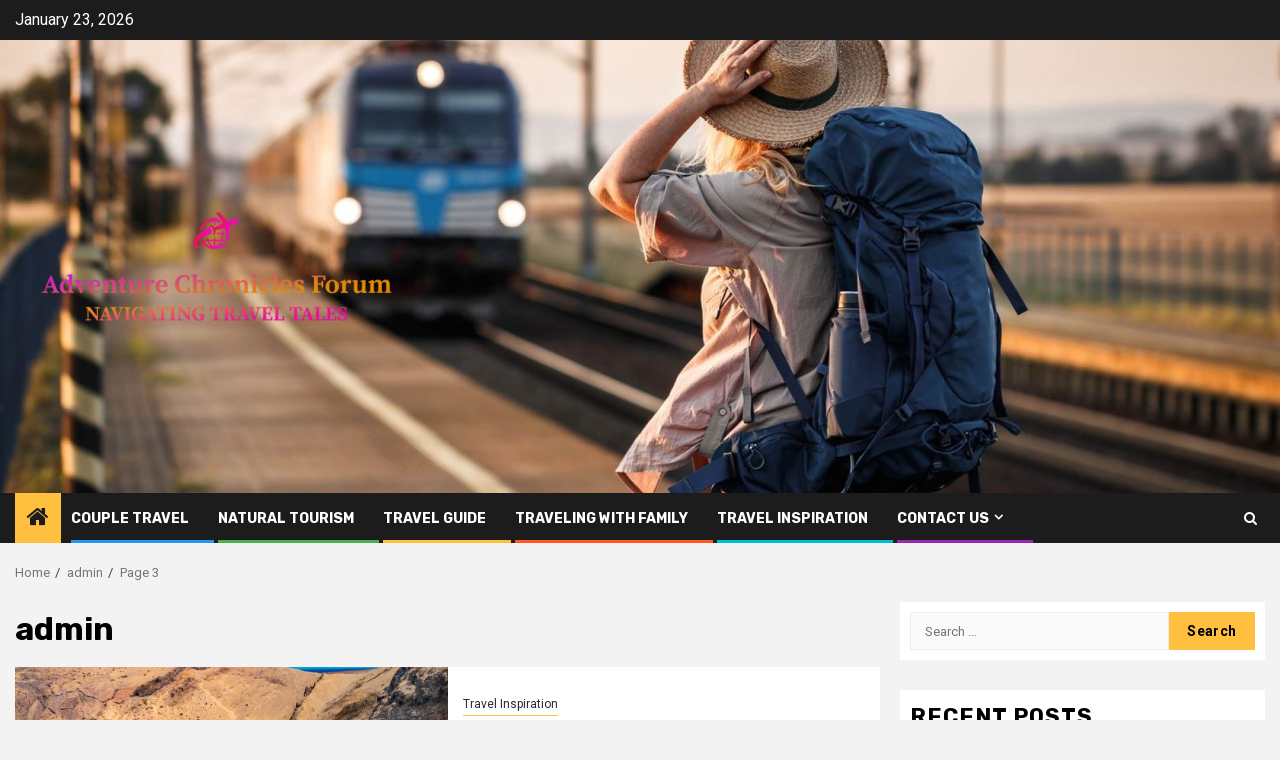

--- FILE ---
content_type: text/html; charset=UTF-8
request_url: https://acf.my.id/author/admin/page/3
body_size: 13186
content:
    <!doctype html>
<html lang="en-US">
    <head>
        <meta charset="UTF-8">
        <meta name="viewport" content="width=device-width, initial-scale=1">
        <link rel="profile" href="https://gmpg.org/xfn/11">

        <title>admin &#8211; Page 3 &#8211; Adventure Chronicles Forum</title>
<meta name='robots' content='max-image-preview:large' />
<link rel='dns-prefetch' href='//fonts.googleapis.com' />
<link rel="alternate" type="application/rss+xml" title="Adventure Chronicles Forum &raquo; Feed" href="https://acf.my.id/feed" />
<link rel="alternate" type="application/rss+xml" title="Adventure Chronicles Forum &raquo; Comments Feed" href="https://acf.my.id/comments/feed" />
<link rel="alternate" type="application/rss+xml" title="Adventure Chronicles Forum &raquo; Posts by admin Feed" href="https://acf.my.id/author/admin/feed" />
<style id='wp-img-auto-sizes-contain-inline-css' type='text/css'>
img:is([sizes=auto i],[sizes^="auto," i]){contain-intrinsic-size:3000px 1500px}
/*# sourceURL=wp-img-auto-sizes-contain-inline-css */
</style>

<style id='wp-emoji-styles-inline-css' type='text/css'>

	img.wp-smiley, img.emoji {
		display: inline !important;
		border: none !important;
		box-shadow: none !important;
		height: 1em !important;
		width: 1em !important;
		margin: 0 0.07em !important;
		vertical-align: -0.1em !important;
		background: none !important;
		padding: 0 !important;
	}
/*# sourceURL=wp-emoji-styles-inline-css */
</style>
<link rel='stylesheet' id='wp-block-library-css' href='https://acf.my.id/wp-includes/css/dist/block-library/style.min.css?ver=6.9' type='text/css' media='all' />
<style id='global-styles-inline-css' type='text/css'>
:root{--wp--preset--aspect-ratio--square: 1;--wp--preset--aspect-ratio--4-3: 4/3;--wp--preset--aspect-ratio--3-4: 3/4;--wp--preset--aspect-ratio--3-2: 3/2;--wp--preset--aspect-ratio--2-3: 2/3;--wp--preset--aspect-ratio--16-9: 16/9;--wp--preset--aspect-ratio--9-16: 9/16;--wp--preset--color--black: #000000;--wp--preset--color--cyan-bluish-gray: #abb8c3;--wp--preset--color--white: #ffffff;--wp--preset--color--pale-pink: #f78da7;--wp--preset--color--vivid-red: #cf2e2e;--wp--preset--color--luminous-vivid-orange: #ff6900;--wp--preset--color--luminous-vivid-amber: #fcb900;--wp--preset--color--light-green-cyan: #7bdcb5;--wp--preset--color--vivid-green-cyan: #00d084;--wp--preset--color--pale-cyan-blue: #8ed1fc;--wp--preset--color--vivid-cyan-blue: #0693e3;--wp--preset--color--vivid-purple: #9b51e0;--wp--preset--gradient--vivid-cyan-blue-to-vivid-purple: linear-gradient(135deg,rgb(6,147,227) 0%,rgb(155,81,224) 100%);--wp--preset--gradient--light-green-cyan-to-vivid-green-cyan: linear-gradient(135deg,rgb(122,220,180) 0%,rgb(0,208,130) 100%);--wp--preset--gradient--luminous-vivid-amber-to-luminous-vivid-orange: linear-gradient(135deg,rgb(252,185,0) 0%,rgb(255,105,0) 100%);--wp--preset--gradient--luminous-vivid-orange-to-vivid-red: linear-gradient(135deg,rgb(255,105,0) 0%,rgb(207,46,46) 100%);--wp--preset--gradient--very-light-gray-to-cyan-bluish-gray: linear-gradient(135deg,rgb(238,238,238) 0%,rgb(169,184,195) 100%);--wp--preset--gradient--cool-to-warm-spectrum: linear-gradient(135deg,rgb(74,234,220) 0%,rgb(151,120,209) 20%,rgb(207,42,186) 40%,rgb(238,44,130) 60%,rgb(251,105,98) 80%,rgb(254,248,76) 100%);--wp--preset--gradient--blush-light-purple: linear-gradient(135deg,rgb(255,206,236) 0%,rgb(152,150,240) 100%);--wp--preset--gradient--blush-bordeaux: linear-gradient(135deg,rgb(254,205,165) 0%,rgb(254,45,45) 50%,rgb(107,0,62) 100%);--wp--preset--gradient--luminous-dusk: linear-gradient(135deg,rgb(255,203,112) 0%,rgb(199,81,192) 50%,rgb(65,88,208) 100%);--wp--preset--gradient--pale-ocean: linear-gradient(135deg,rgb(255,245,203) 0%,rgb(182,227,212) 50%,rgb(51,167,181) 100%);--wp--preset--gradient--electric-grass: linear-gradient(135deg,rgb(202,248,128) 0%,rgb(113,206,126) 100%);--wp--preset--gradient--midnight: linear-gradient(135deg,rgb(2,3,129) 0%,rgb(40,116,252) 100%);--wp--preset--font-size--small: 13px;--wp--preset--font-size--medium: 20px;--wp--preset--font-size--large: 36px;--wp--preset--font-size--x-large: 42px;--wp--preset--spacing--20: 0.44rem;--wp--preset--spacing--30: 0.67rem;--wp--preset--spacing--40: 1rem;--wp--preset--spacing--50: 1.5rem;--wp--preset--spacing--60: 2.25rem;--wp--preset--spacing--70: 3.38rem;--wp--preset--spacing--80: 5.06rem;--wp--preset--shadow--natural: 6px 6px 9px rgba(0, 0, 0, 0.2);--wp--preset--shadow--deep: 12px 12px 50px rgba(0, 0, 0, 0.4);--wp--preset--shadow--sharp: 6px 6px 0px rgba(0, 0, 0, 0.2);--wp--preset--shadow--outlined: 6px 6px 0px -3px rgb(255, 255, 255), 6px 6px rgb(0, 0, 0);--wp--preset--shadow--crisp: 6px 6px 0px rgb(0, 0, 0);}:root { --wp--style--global--content-size: 850px;--wp--style--global--wide-size: 1270px; }:where(body) { margin: 0; }.wp-site-blocks > .alignleft { float: left; margin-right: 2em; }.wp-site-blocks > .alignright { float: right; margin-left: 2em; }.wp-site-blocks > .aligncenter { justify-content: center; margin-left: auto; margin-right: auto; }:where(.wp-site-blocks) > * { margin-block-start: 24px; margin-block-end: 0; }:where(.wp-site-blocks) > :first-child { margin-block-start: 0; }:where(.wp-site-blocks) > :last-child { margin-block-end: 0; }:root { --wp--style--block-gap: 24px; }:root :where(.is-layout-flow) > :first-child{margin-block-start: 0;}:root :where(.is-layout-flow) > :last-child{margin-block-end: 0;}:root :where(.is-layout-flow) > *{margin-block-start: 24px;margin-block-end: 0;}:root :where(.is-layout-constrained) > :first-child{margin-block-start: 0;}:root :where(.is-layout-constrained) > :last-child{margin-block-end: 0;}:root :where(.is-layout-constrained) > *{margin-block-start: 24px;margin-block-end: 0;}:root :where(.is-layout-flex){gap: 24px;}:root :where(.is-layout-grid){gap: 24px;}.is-layout-flow > .alignleft{float: left;margin-inline-start: 0;margin-inline-end: 2em;}.is-layout-flow > .alignright{float: right;margin-inline-start: 2em;margin-inline-end: 0;}.is-layout-flow > .aligncenter{margin-left: auto !important;margin-right: auto !important;}.is-layout-constrained > .alignleft{float: left;margin-inline-start: 0;margin-inline-end: 2em;}.is-layout-constrained > .alignright{float: right;margin-inline-start: 2em;margin-inline-end: 0;}.is-layout-constrained > .aligncenter{margin-left: auto !important;margin-right: auto !important;}.is-layout-constrained > :where(:not(.alignleft):not(.alignright):not(.alignfull)){max-width: var(--wp--style--global--content-size);margin-left: auto !important;margin-right: auto !important;}.is-layout-constrained > .alignwide{max-width: var(--wp--style--global--wide-size);}body .is-layout-flex{display: flex;}.is-layout-flex{flex-wrap: wrap;align-items: center;}.is-layout-flex > :is(*, div){margin: 0;}body .is-layout-grid{display: grid;}.is-layout-grid > :is(*, div){margin: 0;}body{padding-top: 0px;padding-right: 0px;padding-bottom: 0px;padding-left: 0px;}a:where(:not(.wp-element-button)){text-decoration: none;}:root :where(.wp-element-button, .wp-block-button__link){background-color: #32373c;border-radius: 0;border-width: 0;color: #fff;font-family: inherit;font-size: inherit;font-style: inherit;font-weight: inherit;letter-spacing: inherit;line-height: inherit;padding-top: calc(0.667em + 2px);padding-right: calc(1.333em + 2px);padding-bottom: calc(0.667em + 2px);padding-left: calc(1.333em + 2px);text-decoration: none;text-transform: inherit;}.has-black-color{color: var(--wp--preset--color--black) !important;}.has-cyan-bluish-gray-color{color: var(--wp--preset--color--cyan-bluish-gray) !important;}.has-white-color{color: var(--wp--preset--color--white) !important;}.has-pale-pink-color{color: var(--wp--preset--color--pale-pink) !important;}.has-vivid-red-color{color: var(--wp--preset--color--vivid-red) !important;}.has-luminous-vivid-orange-color{color: var(--wp--preset--color--luminous-vivid-orange) !important;}.has-luminous-vivid-amber-color{color: var(--wp--preset--color--luminous-vivid-amber) !important;}.has-light-green-cyan-color{color: var(--wp--preset--color--light-green-cyan) !important;}.has-vivid-green-cyan-color{color: var(--wp--preset--color--vivid-green-cyan) !important;}.has-pale-cyan-blue-color{color: var(--wp--preset--color--pale-cyan-blue) !important;}.has-vivid-cyan-blue-color{color: var(--wp--preset--color--vivid-cyan-blue) !important;}.has-vivid-purple-color{color: var(--wp--preset--color--vivid-purple) !important;}.has-black-background-color{background-color: var(--wp--preset--color--black) !important;}.has-cyan-bluish-gray-background-color{background-color: var(--wp--preset--color--cyan-bluish-gray) !important;}.has-white-background-color{background-color: var(--wp--preset--color--white) !important;}.has-pale-pink-background-color{background-color: var(--wp--preset--color--pale-pink) !important;}.has-vivid-red-background-color{background-color: var(--wp--preset--color--vivid-red) !important;}.has-luminous-vivid-orange-background-color{background-color: var(--wp--preset--color--luminous-vivid-orange) !important;}.has-luminous-vivid-amber-background-color{background-color: var(--wp--preset--color--luminous-vivid-amber) !important;}.has-light-green-cyan-background-color{background-color: var(--wp--preset--color--light-green-cyan) !important;}.has-vivid-green-cyan-background-color{background-color: var(--wp--preset--color--vivid-green-cyan) !important;}.has-pale-cyan-blue-background-color{background-color: var(--wp--preset--color--pale-cyan-blue) !important;}.has-vivid-cyan-blue-background-color{background-color: var(--wp--preset--color--vivid-cyan-blue) !important;}.has-vivid-purple-background-color{background-color: var(--wp--preset--color--vivid-purple) !important;}.has-black-border-color{border-color: var(--wp--preset--color--black) !important;}.has-cyan-bluish-gray-border-color{border-color: var(--wp--preset--color--cyan-bluish-gray) !important;}.has-white-border-color{border-color: var(--wp--preset--color--white) !important;}.has-pale-pink-border-color{border-color: var(--wp--preset--color--pale-pink) !important;}.has-vivid-red-border-color{border-color: var(--wp--preset--color--vivid-red) !important;}.has-luminous-vivid-orange-border-color{border-color: var(--wp--preset--color--luminous-vivid-orange) !important;}.has-luminous-vivid-amber-border-color{border-color: var(--wp--preset--color--luminous-vivid-amber) !important;}.has-light-green-cyan-border-color{border-color: var(--wp--preset--color--light-green-cyan) !important;}.has-vivid-green-cyan-border-color{border-color: var(--wp--preset--color--vivid-green-cyan) !important;}.has-pale-cyan-blue-border-color{border-color: var(--wp--preset--color--pale-cyan-blue) !important;}.has-vivid-cyan-blue-border-color{border-color: var(--wp--preset--color--vivid-cyan-blue) !important;}.has-vivid-purple-border-color{border-color: var(--wp--preset--color--vivid-purple) !important;}.has-vivid-cyan-blue-to-vivid-purple-gradient-background{background: var(--wp--preset--gradient--vivid-cyan-blue-to-vivid-purple) !important;}.has-light-green-cyan-to-vivid-green-cyan-gradient-background{background: var(--wp--preset--gradient--light-green-cyan-to-vivid-green-cyan) !important;}.has-luminous-vivid-amber-to-luminous-vivid-orange-gradient-background{background: var(--wp--preset--gradient--luminous-vivid-amber-to-luminous-vivid-orange) !important;}.has-luminous-vivid-orange-to-vivid-red-gradient-background{background: var(--wp--preset--gradient--luminous-vivid-orange-to-vivid-red) !important;}.has-very-light-gray-to-cyan-bluish-gray-gradient-background{background: var(--wp--preset--gradient--very-light-gray-to-cyan-bluish-gray) !important;}.has-cool-to-warm-spectrum-gradient-background{background: var(--wp--preset--gradient--cool-to-warm-spectrum) !important;}.has-blush-light-purple-gradient-background{background: var(--wp--preset--gradient--blush-light-purple) !important;}.has-blush-bordeaux-gradient-background{background: var(--wp--preset--gradient--blush-bordeaux) !important;}.has-luminous-dusk-gradient-background{background: var(--wp--preset--gradient--luminous-dusk) !important;}.has-pale-ocean-gradient-background{background: var(--wp--preset--gradient--pale-ocean) !important;}.has-electric-grass-gradient-background{background: var(--wp--preset--gradient--electric-grass) !important;}.has-midnight-gradient-background{background: var(--wp--preset--gradient--midnight) !important;}.has-small-font-size{font-size: var(--wp--preset--font-size--small) !important;}.has-medium-font-size{font-size: var(--wp--preset--font-size--medium) !important;}.has-large-font-size{font-size: var(--wp--preset--font-size--large) !important;}.has-x-large-font-size{font-size: var(--wp--preset--font-size--x-large) !important;}
/*# sourceURL=global-styles-inline-css */
</style>

<link rel='stylesheet' id='contact-form-7-css' href='https://acf.my.id/wp-content/plugins/contact-form-7/includes/css/styles.css?ver=6.1.3' type='text/css' media='all' />
<link rel='stylesheet' id='wfpc-admin-css-css' href='https://acf.my.id/wp-content/plugins/wp-forms-puzzle-captcha/assets/css/wfpc-puzzle-captcha.css?ver=6.9' type='text/css' media='all' />
<link rel='stylesheet' id='ez-toc-css' href='https://acf.my.id/wp-content/plugins/easy-table-of-contents/assets/css/screen.min.css?ver=2.0.76' type='text/css' media='all' />
<style id='ez-toc-inline-css' type='text/css'>
div#ez-toc-container .ez-toc-title {font-size: 120%;}div#ez-toc-container .ez-toc-title {font-weight: 500;}div#ez-toc-container ul li , div#ez-toc-container ul li a {font-size: 95%;}div#ez-toc-container ul li , div#ez-toc-container ul li a {font-weight: 500;}div#ez-toc-container nav ul ul li {font-size: 90%;}
.ez-toc-container-direction {direction: ltr;}.ez-toc-counter ul{counter-reset: item ;}.ez-toc-counter nav ul li a::before {content: counters(item, '.', decimal) '. ';display: inline-block;counter-increment: item;flex-grow: 0;flex-shrink: 0;margin-right: .2em; float: left; }.ez-toc-widget-direction {direction: ltr;}.ez-toc-widget-container ul{counter-reset: item ;}.ez-toc-widget-container nav ul li a::before {content: counters(item, '.', decimal) '. ';display: inline-block;counter-increment: item;flex-grow: 0;flex-shrink: 0;margin-right: .2em; float: left; }
/*# sourceURL=ez-toc-inline-css */
</style>
<link rel='stylesheet' id='aft-icons-css' href='https://acf.my.id/wp-content/themes/newsphere/assets/icons/style.css?ver=6.9' type='text/css' media='all' />
<link rel='stylesheet' id='bootstrap-css' href='https://acf.my.id/wp-content/themes/newsphere/assets/bootstrap/css/bootstrap.min.css?ver=6.9' type='text/css' media='all' />
<link rel='stylesheet' id='swiper-slider-css' href='https://acf.my.id/wp-content/themes/newsphere/assets/swiper/css/swiper-bundle-new.min.css?ver=6.9' type='text/css' media='all' />
<link rel='stylesheet' id='sidr-css' href='https://acf.my.id/wp-content/themes/newsphere/assets/sidr/css/sidr.bare.css?ver=6.9' type='text/css' media='all' />
<link rel='stylesheet' id='magnific-popup-css' href='https://acf.my.id/wp-content/themes/newsphere/assets/magnific-popup/magnific-popup.css?ver=6.9' type='text/css' media='all' />
<link crossorigin="anonymous" rel='stylesheet' id='newsphere-google-fonts-css' href='https://fonts.googleapis.com/css?family=Roboto:400,500,700|Rubik:400,500,700&#038;subset=latin,latin-ext' type='text/css' media='all' />
<link rel='stylesheet' id='newsphere-style-css' href='https://acf.my.id/wp-content/themes/newsphere/style.css?ver=4.4.8' type='text/css' media='all' />
<script type="text/javascript" src="https://acf.my.id/wp-includes/js/jquery/jquery.min.js?ver=3.7.1" id="jquery-core-js"></script>
<script type="text/javascript" src="https://acf.my.id/wp-includes/js/jquery/jquery-migrate.min.js?ver=3.4.1" id="jquery-migrate-js"></script>
<link rel="https://api.w.org/" href="https://acf.my.id/wp-json/" /><link rel="alternate" title="JSON" type="application/json" href="https://acf.my.id/wp-json/wp/v2/users/1" /><link rel="EditURI" type="application/rsd+xml" title="RSD" href="https://acf.my.id/xmlrpc.php?rsd" />
<meta name="generator" content="WordPress 6.9" />
<!-- FIFU:meta:begin:image -->
<meta property="og:image" content="https://static.independent.co.uk/2025/02/19/14/28/iStock-1674209116.jpg?width=1200&height=800&crop=1200:800" />
<!-- FIFU:meta:end:image --><!-- FIFU:meta:begin:twitter -->
<meta name="twitter:image" content="https://static.independent.co.uk/2025/02/19/14/28/iStock-1674209116.jpg?width=1200&height=800&crop=1200:800" />
<!-- FIFU:meta:end:twitter --><!-- MagenetMonetization V: 1.0.29.3--><!-- MagenetMonetization 1 --><!-- MagenetMonetization 1.1 -->        <style type="text/css">
                        body .header-style1 .top-header.data-bg:before,
            body .header-style1 .main-header.data-bg:before {
                background: rgba(0, 0, 0, 0);
            }

                        .site-title,
            .site-description {
                position: absolute;
                clip: rect(1px, 1px, 1px, 1px);
                display: none;
            }

            
            
            .elementor-default .elementor-section.elementor-section-full_width > .elementor-container,
            .elementor-default .elementor-section.elementor-section-boxed > .elementor-container,
            .elementor-page .elementor-section.elementor-section-full_width > .elementor-container,
            .elementor-page .elementor-section.elementor-section-boxed > .elementor-container{
                max-width: 1300px;
            }

            .container-wrapper .elementor {
                max-width: 100%;
            }

            .align-content-left .elementor-section-stretched,
            .align-content-right .elementor-section-stretched {
                max-width: 100%;
                left: 0 !important;
            }
        

        </style>
        <!-- There is no amphtml version available for this URL. --><link rel="icon" href="https://acf.my.id/wp-content/uploads/2024/02/Screenshot_24-removebg-preview.png" sizes="32x32" />
<link rel="icon" href="https://acf.my.id/wp-content/uploads/2024/02/Screenshot_24-removebg-preview.png" sizes="192x192" />
<link rel="apple-touch-icon" href="https://acf.my.id/wp-content/uploads/2024/02/Screenshot_24-removebg-preview.png" />
<meta name="msapplication-TileImage" content="https://acf.my.id/wp-content/uploads/2024/02/Screenshot_24-removebg-preview.png" />
    </head>

<body data-rsssl=1 class="archive paged author author-admin author-1 wp-custom-logo wp-embed-responsive paged-3 author-paged-3 wp-theme-newsphere hfeed aft-default-mode aft-sticky-sidebar aft-hide-comment-count-in-list aft-hide-minutes-read-in-list aft-hide-date-author-in-list default-content-layout align-content-left">
    
    <div id="af-preloader">
        <div class="af-preloader-wrap">
            <div class="af-sp af-sp-wave">
            </div>
        </div>
    </div>

<div id="page" class="site">
    <a class="skip-link screen-reader-text" href="#content">Skip to content</a>


    <header id="masthead" class="header-style1 header-layout-1">

          <div class="top-header">
        <div class="container-wrapper">
            <div class="top-bar-flex">
                <div class="top-bar-left col-2">

                    
                    <div class="date-bar-left">
                                                    <span class="topbar-date">
                                        January 23, 2026                                    </span>

                                            </div>
                </div>

                <div class="top-bar-right col-2">
  						<span class="aft-small-social-menu">
  							  						</span>
                </div>
            </div>
        </div>

    </div>
<div class="main-header data-bg" data-background="https://acf.my.id/wp-content/uploads/2024/02/cropped-TAL-Backpacker-BUDGET0323-eeaf531276694f93966baa8fbcd2730d.jpg">
    <div class="container-wrapper">
        <div class="af-container-row af-flex-container">
            <div class="col-3 float-l pad">
                <div class="logo-brand">
                    <div class="site-branding">
                        <a href="https://acf.my.id/" class="custom-logo-link" rel="home"><img width="1000" height="1000" src="https://acf.my.id/wp-content/uploads/2024/02/default.png" class="custom-logo" alt="Adventure Chronicles Forum" decoding="async" fetchpriority="high" srcset="https://acf.my.id/wp-content/uploads/2024/02/default.png 1000w, https://acf.my.id/wp-content/uploads/2024/02/default-300x300.png 300w, https://acf.my.id/wp-content/uploads/2024/02/default-150x150.png 150w, https://acf.my.id/wp-content/uploads/2024/02/default-768x768.png 768w" sizes="(max-width: 1000px) 100vw, 1000px" /></a>                            <p class="site-title font-family-1">
                                <a href="https://acf.my.id/"
                                   rel="home">Adventure Chronicles Forum</a>
                            </p>
                        
                                                    <p class="site-description">Navigating Travel Tales</p>
                                            </div>
                </div>
            </div>
            <div class="col-66 float-l pad">
                            </div>
        </div>
    </div>

</div>

      <div class="header-menu-part">
        <div id="main-navigation-bar" class="bottom-bar">
          <div class="navigation-section-wrapper">
            <div class="container-wrapper">
              <div class="header-middle-part">
                <div class="navigation-container">
                  <nav class="main-navigation clearfix">
                                          <span class="aft-home-icon">
                                                <a href="https://acf.my.id" aria-label="Home">
                          <i class="fa fa-home" aria-hidden="true"></i>
                        </a>
                      </span>
                                        <div class="aft-dynamic-navigation-elements">
                      <button class="toggle-menu" aria-controls="primary-menu" aria-expanded="false">
                        <span class="screen-reader-text">
                          Primary Menu                        </span>
                        <i class="ham"></i>
                      </button>


                      <div class="menu main-menu menu-desktop show-menu-border"><ul id="primary-menu" class="menu"><li id="menu-item-179" class="menu-item menu-item-type-taxonomy menu-item-object-category menu-item-179"><a href="https://acf.my.id/category/couple-travel">Couple Travel</a></li>
<li id="menu-item-180" class="menu-item menu-item-type-taxonomy menu-item-object-category menu-item-180"><a href="https://acf.my.id/category/natural-tourism">Natural tourism</a></li>
<li id="menu-item-181" class="menu-item menu-item-type-taxonomy menu-item-object-category menu-item-181"><a href="https://acf.my.id/category/travel-guide">Travel Guide</a></li>
<li id="menu-item-182" class="menu-item menu-item-type-taxonomy menu-item-object-category menu-item-182"><a href="https://acf.my.id/category/traveling-with-family">Traveling with Family</a></li>
<li id="menu-item-183" class="menu-item menu-item-type-taxonomy menu-item-object-category menu-item-183"><a href="https://acf.my.id/category/travel-inspiration">Travel Inspiration</a></li>
<li id="menu-item-186" class="menu-item menu-item-type-post_type menu-item-object-page menu-item-has-children menu-item-186"><a href="https://acf.my.id/contact-us">Contact Us</a>
<ul class="sub-menu">
	<li id="menu-item-187" class="menu-item menu-item-type-post_type menu-item-object-page menu-item-187"><a href="https://acf.my.id/advertise-here">Advertise Here</a></li>
	<li id="menu-item-185" class="menu-item menu-item-type-post_type menu-item-object-page menu-item-185"><a href="https://acf.my.id/privacy-policy">Privacy Policy</a></li>
	<li id="menu-item-184" class="menu-item menu-item-type-post_type menu-item-object-page menu-item-184"><a href="https://acf.my.id/sitemap">Sitemap</a></li>
</ul>
</li>
</ul></div>                    </div>

                  </nav>
                </div>
              </div>
              <div class="header-right-part">

                                <div class="af-search-wrap">
                  <div class="search-overlay">
                    <a href="#" title="Search" class="search-icon">
                      <i class="fa fa-search"></i>
                    </a>
                    <div class="af-search-form">
                      <form role="search" method="get" class="search-form" action="https://acf.my.id/">
				<label>
					<span class="screen-reader-text">Search for:</span>
					<input type="search" class="search-field" placeholder="Search &hellip;" value="" name="s" />
				</label>
				<input type="submit" class="search-submit" value="Search" />
			</form>                    </div>
                  </div>
                </div>
              </div>
            </div>
          </div>
        </div>
      </div>
    </header>

    <!-- end slider-section -->

            <div class="af-breadcrumbs-wrapper container-wrapper">
            <div class="af-breadcrumbs font-family-1 color-pad">
                <div role="navigation" aria-label="Breadcrumbs" class="breadcrumb-trail breadcrumbs" itemprop="breadcrumb"><ul class="trail-items" itemscope itemtype="http://schema.org/BreadcrumbList"><meta name="numberOfItems" content="3" /><meta name="itemListOrder" content="Ascending" /><li itemprop="itemListElement" itemscope itemtype="http://schema.org/ListItem" class="trail-item trail-begin"><a href="https://acf.my.id" rel="home" itemprop="item"><span itemprop="name">Home</span></a><meta itemprop="position" content="1" /></li><li itemprop="itemListElement" itemscope itemtype="http://schema.org/ListItem" class="trail-item"><a href="https://acf.my.id/author/admin" itemprop="item"><span itemprop="name">admin</span></a><meta itemprop="position" content="2" /></li><li itemprop="itemListElement" itemscope itemtype="http://schema.org/ListItem" class="trail-item trail-end"><a href="https://acf.my.id" itemprop="item"><span itemprop="name">Page 3</span></a><meta itemprop="position" content="3" /></li></ul></div>            </div>
        </div>
            <div id="content" class="container-wrapper">

    <div id="primary" class="content-area">
        <main id="main" class="site-main">

			
                <header class="header-title-wrapper1">
					<h1 class="page-title"><span class="vcard">admin</span></h1>                </header><!-- .header-title-wrapper -->
				    <div class="af-container-row aft-archive-wrapper clearfix archive-layout-list">
    


		            <article id="post-4347" class="latest-posts-list col-1 float-l pad archive-layout-list archive-image-left post-4347 post type-post status-publish format-standard has-post-thumbnail hentry category-travel-inspiration tag-book tag-destinations tag-february tag-holidays tag-ski tag-slopes tag-sun tag-trips tag-winter" >
				<div class="archive-list-post list-style">
  <div class="read-single color-pad">
    <div class="read-img pos-rel col-2 float-l read-bg-img af-sec-list-img">
      <a href="https://acf.my.id/february-2026-holidays-the-best-trips-to-book-from-winter-sun-destinations-to-ski-slopes.html" aria-label="February 2026 holidays: The best trips to book from winter sun destinations to ski slopes">
        <img post-id="4347" fifu-featured="1" width="768" src="https://static.independent.co.uk/2025/02/19/14/28/iStock-1674209116.jpg?width=1200&amp;height=800&amp;crop=1200:800" class="attachment-medium_large size-medium_large wp-post-image" alt="February 2026 holidays: The best trips to book from winter sun destinations to ski slopes" title="February 2026 holidays: The best trips to book from winter sun destinations to ski slopes" title="February 2026 holidays: The best trips to book from winter sun destinations to ski slopes" decoding="async" />      </a>
      <span class="min-read-post-format">
                
      </span>


          </div>
    <div class="read-details col-2 float-l pad af-sec-list-txt color-tp-pad">
      <div class="read-categories">
        <ul class="cat-links"><li class="meta-category">
                             <a class="newsphere-categories category-color-1" href="https://acf.my.id/category/travel-inspiration" alt="View all posts in Travel Inspiration"> 
                                 Travel Inspiration
                             </a>
                        </li></ul>      </div>
      <div class="read-title">
        <h3>
          <a href="https://acf.my.id/february-2026-holidays-the-best-trips-to-book-from-winter-sun-destinations-to-ski-slopes.html" aria-label="February 2026 holidays: The best trips to book from winter sun destinations to ski slopes">February 2026 holidays: The best trips to book from winter sun destinations to ski slopes</a>
        </h3>
      </div>
      <div class="entry-meta">
        
            <span class="author-links">

                            <span class="item-metadata posts-date">
                <i class="fa fa-clock-o"></i>
                    6 days ago            </span>
                            
                    <span class="item-metadata posts-author byline">
                    <i class="fa fa-pencil-square-o"></i>
                                    <a href="https://acf.my.id/author/admin">
                    admin                </a>
               </span>
                
        </span>
              </div>

              <div class="read-descprition full-item-discription">
          <div class="post-description">
                          <p>Your support helps us to tell the storyFrom reproductive rights to climate change to Big Tech, The Independent is on...</p>
                      </div>
        </div>
      

    </div>
  </div>
  </div>            </article>
		
		


		            <article id="post-4344" class="latest-posts-list col-1 float-l pad archive-layout-list archive-image-left post-4344 post type-post status-publish format-standard has-post-thumbnail hentry category-traveling-with-family tag-children tag-jenny tag-lessons tag-marrs tag-shares tag-teaches tag-traveling" >
				<div class="archive-list-post list-style">
  <div class="read-single color-pad">
    <div class="read-img pos-rel col-2 float-l read-bg-img af-sec-list-img">
      <a href="https://acf.my.id/jenny-marrs-shares-the-lessons-traveling-teaches-her-children.html" aria-label="Jenny Marrs Shares the Lessons Traveling Teaches Her Children">
        <img post-id="4344" fifu-featured="1" width="768" src="https://cdn.movieguide.org/wp-content/uploads/2025/09/EB10F47F-C4F6-4728-AE5F-96F65A325874_1_201_a.jpeg" class="attachment-medium_large size-medium_large wp-post-image" alt="Jenny Marrs Shares the Lessons Traveling Teaches Her Children" title="Jenny Marrs Shares the Lessons Traveling Teaches Her Children" title="Jenny Marrs Shares the Lessons Traveling Teaches Her Children" decoding="async" />      </a>
      <span class="min-read-post-format">
                
      </span>


          </div>
    <div class="read-details col-2 float-l pad af-sec-list-txt color-tp-pad">
      <div class="read-categories">
        <ul class="cat-links"><li class="meta-category">
                             <a class="newsphere-categories category-color-1" href="https://acf.my.id/category/traveling-with-family" alt="View all posts in Traveling with Family"> 
                                 Traveling with Family
                             </a>
                        </li></ul>      </div>
      <div class="read-title">
        <h3>
          <a href="https://acf.my.id/jenny-marrs-shares-the-lessons-traveling-teaches-her-children.html" aria-label="Jenny Marrs Shares the Lessons Traveling Teaches Her Children">Jenny Marrs Shares the Lessons Traveling Teaches Her Children</a>
        </h3>
      </div>
      <div class="entry-meta">
        
            <span class="author-links">

                            <span class="item-metadata posts-date">
                <i class="fa fa-clock-o"></i>
                    6 days ago            </span>
                            
                    <span class="item-metadata posts-author byline">
                    <i class="fa fa-pencil-square-o"></i>
                                    <a href="https://acf.my.id/author/admin">
                    admin                </a>
               </span>
                
        </span>
              </div>

              <div class="read-descprition full-item-discription">
          <div class="post-description">
                          <p>Published: January 15, 2026 BENTONVILLE, ARKANSAS – JUNE 22: Jenny Marrs of HGTV’s “Fixer to Fabulous” answers questions during Reel...</p>
                      </div>
        </div>
      

    </div>
  </div>
  </div>            </article>
		
		


		            <article id="post-4342" class="latest-posts-list col-1 float-l pad archive-layout-list archive-image-left post-4342 post type-post status-publish format-standard has-post-thumbnail hentry category-natural-tourism tag-boom tag-discover tag-experiences tag-thailands tag-tourism tag-travel tag-unbeatable" >
				<div class="archive-list-post list-style">
  <div class="read-single color-pad">
    <div class="read-img pos-rel col-2 float-l read-bg-img af-sec-list-img">
      <a href="https://acf.my.id/thailands-2026-tourism-boom-discover-the-unbeatable-new-travel-experiences-you-cant-miss.html" aria-label="Thailand’s 2026 Tourism Boom: Discover the Unbeatable New Travel Experiences You Can’t Miss!">
        <img post-id="4342" fifu-featured="1" width="768" src="https://www.travelandtourworld.com/wp-content/uploads/2026/01/IMG_8612.jpeg" class="attachment-medium_large size-medium_large wp-post-image" alt="Thailand’s 2026 Tourism Boom: Discover the Unbeatable New Travel Experiences You Can’t Miss!" title="Thailand’s 2026 Tourism Boom: Discover the Unbeatable New Travel Experiences You Can’t Miss!" title="Thailand’s 2026 Tourism Boom: Discover the Unbeatable New Travel Experiences You Can’t Miss!" decoding="async" />      </a>
      <span class="min-read-post-format">
                
      </span>


          </div>
    <div class="read-details col-2 float-l pad af-sec-list-txt color-tp-pad">
      <div class="read-categories">
        <ul class="cat-links"><li class="meta-category">
                             <a class="newsphere-categories category-color-1" href="https://acf.my.id/category/natural-tourism" alt="View all posts in Natural tourism"> 
                                 Natural tourism
                             </a>
                        </li></ul>      </div>
      <div class="read-title">
        <h3>
          <a href="https://acf.my.id/thailands-2026-tourism-boom-discover-the-unbeatable-new-travel-experiences-you-cant-miss.html" aria-label="Thailand’s 2026 Tourism Boom: Discover the Unbeatable New Travel Experiences You Can’t Miss!">Thailand’s 2026 Tourism Boom: Discover the Unbeatable New Travel Experiences You Can’t Miss!</a>
        </h3>
      </div>
      <div class="entry-meta">
        
            <span class="author-links">

                            <span class="item-metadata posts-date">
                <i class="fa fa-clock-o"></i>
                    7 days ago            </span>
                            
                    <span class="item-metadata posts-author byline">
                    <i class="fa fa-pencil-square-o"></i>
                                    <a href="https://acf.my.id/author/admin">
                    admin                </a>
               </span>
                
        </span>
              </div>

              <div class="read-descprition full-item-discription">
          <div class="post-description">
                          <p>Home » TRAVEL DEALS » Thailand’s 2026 Tourism Boom: Discover the Unbeatable New Travel Experiences You Can’t Miss! Published on...</p>
                      </div>
        </div>
      

    </div>
  </div>
  </div>            </article>
		
		


		            <article id="post-4340" class="latest-posts-list col-1 float-l pad archive-layout-list archive-image-left post-4340 post type-post status-publish format-standard has-post-thumbnail hentry category-travel-inspiration tag-authenticity tag-industry tag-maximalism tag-redefine" >
				<div class="archive-list-post list-style">
  <div class="read-single color-pad">
    <div class="read-img pos-rel col-2 float-l read-bg-img af-sec-list-img">
      <a href="https://acf.my.id/maximalism-ai-and-authenticity-redefine-the-industry.html" aria-label="Maximalism, AI, and Authenticity Redefine the Industry">
        <img post-id="4340" fifu-featured="1" width="768" src="https://www.hotelnewsresource.com/ul/4/2026/01/13/1768336500.webp" class="attachment-medium_large size-medium_large wp-post-image" alt="Maximalism, AI, and Authenticity Redefine the Industry" title="Maximalism, AI, and Authenticity Redefine the Industry" title="Maximalism, AI, and Authenticity Redefine the Industry" decoding="async" loading="lazy" />      </a>
      <span class="min-read-post-format">
                
      </span>


          </div>
    <div class="read-details col-2 float-l pad af-sec-list-txt color-tp-pad">
      <div class="read-categories">
        <ul class="cat-links"><li class="meta-category">
                             <a class="newsphere-categories category-color-1" href="https://acf.my.id/category/travel-inspiration" alt="View all posts in Travel Inspiration"> 
                                 Travel Inspiration
                             </a>
                        </li></ul>      </div>
      <div class="read-title">
        <h3>
          <a href="https://acf.my.id/maximalism-ai-and-authenticity-redefine-the-industry.html" aria-label="Maximalism, AI, and Authenticity Redefine the Industry">Maximalism, AI, and Authenticity Redefine the Industry</a>
        </h3>
      </div>
      <div class="entry-meta">
        
            <span class="author-links">

                            <span class="item-metadata posts-date">
                <i class="fa fa-clock-o"></i>
                    7 days ago            </span>
                            
                    <span class="item-metadata posts-author byline">
                    <i class="fa fa-pencil-square-o"></i>
                                    <a href="https://acf.my.id/author/admin">
                    admin                </a>
               </span>
                
        </span>
              </div>

              <div class="read-descprition full-item-discription">
          <div class="post-description">
                          <p>The concept of "Instagrammable" destinations has become central to travel planning, with nearly half of travelers choosing destinations based on...</p>
                      </div>
        </div>
      

    </div>
  </div>
  </div>            </article>
		
		


		            <article id="post-4338" class="latest-posts-list col-1 float-l pad archive-layout-list archive-image-left post-4338 post type-post status-publish format-standard has-post-thumbnail hentry category-traveling-with-family tag-baby tag-families tag-monitor tag-owlet tag-traveling" >
				<div class="archive-list-post list-style">
  <div class="read-single color-pad">
    <div class="read-img pos-rel col-2 float-l read-bg-img af-sec-list-img">
      <a href="https://acf.my.id/owlet-baby-monitor-for-traveling-families.html" aria-label="Owlet Baby Monitor For Traveling Families">
        <img post-id="4338" fifu-featured="1" width="768" src="https://cdn1.matadornetwork.com/blogs/1/2026/01/20250706_Owlet_GTM_3102-social.jpeg" class="attachment-medium_large size-medium_large wp-post-image" alt="Owlet Baby Monitor For Traveling Families" title="Owlet Baby Monitor For Traveling Families" title="Owlet Baby Monitor For Traveling Families" decoding="async" loading="lazy" />      </a>
      <span class="min-read-post-format">
                
      </span>


          </div>
    <div class="read-details col-2 float-l pad af-sec-list-txt color-tp-pad">
      <div class="read-categories">
        <ul class="cat-links"><li class="meta-category">
                             <a class="newsphere-categories category-color-1" href="https://acf.my.id/category/traveling-with-family" alt="View all posts in Traveling with Family"> 
                                 Traveling with Family
                             </a>
                        </li></ul>      </div>
      <div class="read-title">
        <h3>
          <a href="https://acf.my.id/owlet-baby-monitor-for-traveling-families.html" aria-label="Owlet Baby Monitor For Traveling Families">Owlet Baby Monitor For Traveling Families</a>
        </h3>
      </div>
      <div class="entry-meta">
        
            <span class="author-links">

                            <span class="item-metadata posts-date">
                <i class="fa fa-clock-o"></i>
                    1 week ago            </span>
                            
                    <span class="item-metadata posts-author byline">
                    <i class="fa fa-pencil-square-o"></i>
                                    <a href="https://acf.my.id/author/admin">
                    admin                </a>
               </span>
                
        </span>
              </div>

              <div class="read-descprition full-item-discription">
          <div class="post-description">
                          <p>Everything worked out the next morning with fresh eyes and more patience. Six months later, we still use the Owlet...</p>
                      </div>
        </div>
      

    </div>
  </div>
  </div>            </article>
		
		


		            <article id="post-4336" class="latest-posts-list col-1 float-l pad archive-layout-list archive-image-left post-4336 post type-post status-publish format-standard has-post-thumbnail hentry category-travel-guide tag-border tag-crossings tag-guide tag-kong tag-major tag-shenzhenhong tag-tips tag-travel" >
				<div class="archive-list-post list-style">
  <div class="read-single color-pad">
    <div class="read-img pos-rel col-2 float-l read-bg-img af-sec-list-img">
      <a href="https://acf.my.id/shenzhen-hong-kong-travel-guide-6-major-border-crossings-tips.html" aria-label="Shenzhen-Hong Kong travel guide: 6 major border crossings &#038; tips">
        <img post-id="4336" fifu-featured="1" width="768" src="https://nfassetoss.southcn.com/__asset/57aacb8632/687753fb54.jpeg" class="attachment-medium_large size-medium_large wp-post-image" alt="Shenzhen-Hong Kong travel guide: 6 major border crossings &#038; tips" title="Shenzhen-Hong Kong travel guide: 6 major border crossings &#038; tips" title="Shenzhen-Hong Kong travel guide: 6 major border crossings &#038; tips" decoding="async" loading="lazy" />      </a>
      <span class="min-read-post-format">
                
      </span>


          </div>
    <div class="read-details col-2 float-l pad af-sec-list-txt color-tp-pad">
      <div class="read-categories">
        <ul class="cat-links"><li class="meta-category">
                             <a class="newsphere-categories category-color-1" href="https://acf.my.id/category/travel-guide" alt="View all posts in Travel Guide"> 
                                 Travel Guide
                             </a>
                        </li></ul>      </div>
      <div class="read-title">
        <h3>
          <a href="https://acf.my.id/shenzhen-hong-kong-travel-guide-6-major-border-crossings-tips.html" aria-label="Shenzhen-Hong Kong travel guide: 6 major border crossings &#038; tips">Shenzhen-Hong Kong travel guide: 6 major border crossings &#038; tips</a>
        </h3>
      </div>
      <div class="entry-meta">
        
            <span class="author-links">

                            <span class="item-metadata posts-date">
                <i class="fa fa-clock-o"></i>
                    1 week ago            </span>
                            
                    <span class="item-metadata posts-author byline">
                    <i class="fa fa-pencil-square-o"></i>
                                    <a href="https://acf.my.id/author/admin">
                    admin                </a>
               </span>
                
        </span>
              </div>

              <div class="read-descprition full-item-discription">
          <div class="post-description">
                          <p>Travelling from Shenzhen to Hong Kong is a breeze when you know the right crossing points and procedures. To help...</p>
                      </div>
        </div>
      

    </div>
  </div>
  </div>            </article>
		
		        </div>
    
            <div class="col col-ten">
                <div class="newsphere-pagination">
					
	<nav class="navigation pagination" aria-label="Posts pagination">
		<h2 class="screen-reader-text">Posts pagination</h2>
		<div class="nav-links"><a class="prev page-numbers" href="https://acf.my.id/author/admin/page/2">Previous</a>
<a class="page-numbers" href="https://acf.my.id/author/admin/">1</a>
<a class="page-numbers" href="https://acf.my.id/author/admin/page/2">2</a>
<span aria-current="page" class="page-numbers current">3</span>
<a class="page-numbers" href="https://acf.my.id/author/admin/page/4">4</a>
<a class="page-numbers" href="https://acf.my.id/author/admin/page/5">5</a>
<a class="page-numbers" href="https://acf.my.id/author/admin/page/6">6</a>
<span class="page-numbers dots">&hellip;</span>
<a class="page-numbers" href="https://acf.my.id/author/admin/page/311">311</a>
<a class="next page-numbers" href="https://acf.my.id/author/admin/page/4">Next</a></div>
	</nav>                </div>
            </div>
        </main><!-- #main -->
    </div><!-- #primary -->

<!-- MagenetMonetization 4 -->



<div id="secondary" class="sidebar-area sidebar-sticky-top">
    <div class="theiaStickySidebar">
        <aside class="widget-area color-pad">
            <!-- MagenetMonetization 5 --><div id="search-3" class="widget newsphere-widget widget_search"><form role="search" method="get" class="search-form" action="https://acf.my.id/">
				<label>
					<span class="screen-reader-text">Search for:</span>
					<input type="search" class="search-field" placeholder="Search &hellip;" value="" name="s" />
				</label>
				<input type="submit" class="search-submit" value="Search" />
			</form></div><!-- MagenetMonetization 5 -->
		<div id="recent-posts-5" class="widget newsphere-widget widget_recent_entries">
		<h2 class="widget-title widget-title-1"><span>Recent Posts</span></h2>
		<ul>
											<li>
					<a href="https://acf.my.id/why-serre-chevalier-is-great-for-a-family-ski-trip.html">Why Serre Chevalier is great for a family ski trip</a>
									</li>
											<li>
					<a href="https://acf.my.id/5-stunning-indian-destinations-at-their-absolute-best.html">5 Stunning Indian Destinations At Their Absolute Best</a>
									</li>
											<li>
					<a href="https://acf.my.id/st-matthews-couple-loses-10k-in-airline-imposter-scam-before-anniversary-trip-to-europe-wdrb-investigates.html">St. Matthews couple loses $10K in airline imposter scam before anniversary trip to Europe | WDRB Investigates</a>
									</li>
											<li>
					<a href="https://acf.my.id/australias-greatest-natural-attractions-to-visit.html">Australia’s greatest natural attractions to visit</a>
									</li>
											<li>
					<a href="https://acf.my.id/12-beautiful-escapist-tv-shows-to-help-you-survive-winter-and-provide-serious-holiday-inspiration.html">12 beautiful escapist TV shows to help you survive winter (and provide serious holiday inspiration)</a>
									</li>
					</ul>

		</div><!-- MagenetMonetization 5 --><div id="archives-5" class="widget newsphere-widget widget_archive"><h2 class="widget-title widget-title-1"><span>Archives</span></h2>
			<ul>
					<li><a href='https://acf.my.id/2026/01'>January 2026</a></li>
	<li><a href='https://acf.my.id/2025/12'>December 2025</a></li>
	<li><a href='https://acf.my.id/2025/11'>November 2025</a></li>
	<li><a href='https://acf.my.id/2025/10'>October 2025</a></li>
	<li><a href='https://acf.my.id/2025/09'>September 2025</a></li>
	<li><a href='https://acf.my.id/2025/08'>August 2025</a></li>
	<li><a href='https://acf.my.id/2025/07'>July 2025</a></li>
	<li><a href='https://acf.my.id/2025/06'>June 2025</a></li>
	<li><a href='https://acf.my.id/2025/05'>May 2025</a></li>
	<li><a href='https://acf.my.id/2025/04'>April 2025</a></li>
	<li><a href='https://acf.my.id/2025/03'>March 2025</a></li>
	<li><a href='https://acf.my.id/2025/02'>February 2025</a></li>
	<li><a href='https://acf.my.id/2025/01'>January 2025</a></li>
	<li><a href='https://acf.my.id/2024/12'>December 2024</a></li>
	<li><a href='https://acf.my.id/2024/11'>November 2024</a></li>
	<li><a href='https://acf.my.id/2024/10'>October 2024</a></li>
	<li><a href='https://acf.my.id/2024/09'>September 2024</a></li>
	<li><a href='https://acf.my.id/2024/08'>August 2024</a></li>
	<li><a href='https://acf.my.id/2024/07'>July 2024</a></li>
	<li><a href='https://acf.my.id/2024/06'>June 2024</a></li>
	<li><a href='https://acf.my.id/2024/05'>May 2024</a></li>
	<li><a href='https://acf.my.id/2024/04'>April 2024</a></li>
	<li><a href='https://acf.my.id/2024/03'>March 2024</a></li>
	<li><a href='https://acf.my.id/2024/02'>February 2024</a></li>
	<li><a href='https://acf.my.id/2024/01'>January 2024</a></li>
			</ul>

			</div><!-- MagenetMonetization 5 --><div id="categories-5" class="widget newsphere-widget widget_categories"><h2 class="widget-title widget-title-1"><span>Categories</span></h2>
			<ul>
					<li class="cat-item cat-item-4"><a href="https://acf.my.id/category/couple-travel">Couple Travel</a>
</li>
	<li class="cat-item cat-item-6"><a href="https://acf.my.id/category/natural-tourism">Natural tourism</a>
</li>
	<li class="cat-item cat-item-1"><a href="https://acf.my.id/category/travel-guide">Travel Guide</a>
</li>
	<li class="cat-item cat-item-3"><a href="https://acf.my.id/category/travel-inspiration">Travel Inspiration</a>
</li>
	<li class="cat-item cat-item-2"><a href="https://acf.my.id/category/traveling-with-family">Traveling with Family</a>
</li>
			</ul>

			</div><!-- MagenetMonetization 5 --><div id="randomize-5" class="widget newsphere-widget randomize"><h2 class="widget-title widget-title-1"><span>Visit Us</span></h2><a href="https://flexiblecircuits.co.uk/">FlexTech</a></div><!-- MagenetMonetization 5 -->        </aside>
    </div>
</div><!-- wmm d -->

</div>
<div class="af-main-banner-latest-posts grid-layout">
  <div class="container-wrapper">
    <div class="widget-title-section">
              <h2 class="widget-title header-after1">
          <span class="header-after">
            You may have missed          </span>
        </h2>
      
    </div>
    <div class="af-container-row clearfix">
                <div class="col-4 pad float-l" data-mh="you-may-have-missed">
            <div class="read-single color-pad">
              <div class="read-img pos-rel read-bg-img">
                <a href="https://acf.my.id/why-serre-chevalier-is-great-for-a-family-ski-trip.html" aria-label="Why Serre Chevalier is great for a family ski trip">
                  <img post-id="4381" fifu-featured="1" width="300" height="300" src="https://i.natgeofe.com/n/b44597c2-a3d0-4f95-b7b9-a3b8b8ea3506/familyski_GettyImages-713777985_ukHR_16x9.jpg?w=1200" class="attachment-medium size-medium wp-post-image" alt="Why Serre Chevalier is great for a family ski trip" title="Why Serre Chevalier is great for a family ski trip" title="Why Serre Chevalier is great for a family ski trip" decoding="async" loading="lazy" />                </a>
                <span class="min-read-post-format">
                                    
                </span>

                              </div>
              <div class="read-details color-tp-pad">
                <div class="read-categories">
                  <ul class="cat-links"><li class="meta-category">
                             <a class="newsphere-categories category-color-1" href="https://acf.my.id/category/traveling-with-family" alt="View all posts in Traveling with Family"> 
                                 Traveling with Family
                             </a>
                        </li></ul>                </div>
                <div class="read-title">
                  <h3>
                    <a href="https://acf.my.id/why-serre-chevalier-is-great-for-a-family-ski-trip.html" aria-label="Why Serre Chevalier is great for a family ski trip">Why Serre Chevalier is great for a family ski trip</a>
                  </h3>
                </div>
                <div class="entry-meta">
                  
            <span class="author-links">

                            <span class="item-metadata posts-date">
                <i class="fa fa-clock-o"></i>
                    3 hours ago            </span>
                            
                    <span class="item-metadata posts-author byline">
                    <i class="fa fa-pencil-square-o"></i>
                                    <a href="https://acf.my.id/author/admin">
                    admin                </a>
               </span>
                
        </span>
                        </div>
              </div>
            </div>
          </div>
                  <div class="col-4 pad float-l" data-mh="you-may-have-missed">
            <div class="read-single color-pad">
              <div class="read-img pos-rel read-bg-img">
                <a href="https://acf.my.id/5-stunning-indian-destinations-at-their-absolute-best.html" aria-label="5 Stunning Indian Destinations At Their Absolute Best">
                  <img post-id="4379" fifu-featured="1" width="300" height="300" src="https://images.news18.com/ibnlive/uploads/2025/10/andaman-2025-10-97409e4b1b197deb68c294ebbfefb850-16x9.png" class="attachment-medium size-medium wp-post-image" alt="5 Stunning Indian Destinations At Their Absolute Best" title="5 Stunning Indian Destinations At Their Absolute Best" title="5 Stunning Indian Destinations At Their Absolute Best" decoding="async" loading="lazy" />                </a>
                <span class="min-read-post-format">
                                    
                </span>

                              </div>
              <div class="read-details color-tp-pad">
                <div class="read-categories">
                  <ul class="cat-links"><li class="meta-category">
                             <a class="newsphere-categories category-color-1" href="https://acf.my.id/category/travel-guide" alt="View all posts in Travel Guide"> 
                                 Travel Guide
                             </a>
                        </li></ul>                </div>
                <div class="read-title">
                  <h3>
                    <a href="https://acf.my.id/5-stunning-indian-destinations-at-their-absolute-best.html" aria-label="5 Stunning Indian Destinations At Their Absolute Best">5 Stunning Indian Destinations At Their Absolute Best</a>
                  </h3>
                </div>
                <div class="entry-meta">
                  
            <span class="author-links">

                            <span class="item-metadata posts-date">
                <i class="fa fa-clock-o"></i>
                    15 hours ago            </span>
                            
                    <span class="item-metadata posts-author byline">
                    <i class="fa fa-pencil-square-o"></i>
                                    <a href="https://acf.my.id/author/admin">
                    admin                </a>
               </span>
                
        </span>
                        </div>
              </div>
            </div>
          </div>
                  <div class="col-4 pad float-l" data-mh="you-may-have-missed">
            <div class="read-single color-pad">
              <div class="read-img pos-rel read-bg-img">
                <a href="https://acf.my.id/st-matthews-couple-loses-10k-in-airline-imposter-scam-before-anniversary-trip-to-europe-wdrb-investigates.html" aria-label="St. Matthews couple loses $10K in airline imposter scam before anniversary trip to Europe | WDRB Investigates">
                  <img post-id="4375" fifu-featured="1" width="300" height="300" src="https://bloximages.newyork1.vip.townnews.com/wdrb.com/content/tncms/assets/v3/editorial/2/91/291ff24f-40a9-47b3-a5a0-00beb4b4b6b0/697102a43725f.image.png?crop=1919%2C1007%2C0%2C36&amp;resize=1200%2C630&amp;order=crop%2Cresize" class="attachment-medium size-medium wp-post-image" alt="St. Matthews couple loses K in airline imposter scam before anniversary trip to Europe | WDRB Investigates" title="St. Matthews couple loses K in airline imposter scam before anniversary trip to Europe | WDRB Investigates" title="St. Matthews couple loses K in airline imposter scam before anniversary trip to Europe | WDRB Investigates" decoding="async" loading="lazy" />                </a>
                <span class="min-read-post-format">
                                    
                </span>

                              </div>
              <div class="read-details color-tp-pad">
                <div class="read-categories">
                  <ul class="cat-links"><li class="meta-category">
                             <a class="newsphere-categories category-color-1" href="https://acf.my.id/category/couple-travel" alt="View all posts in Couple Travel"> 
                                 Couple Travel
                             </a>
                        </li></ul>                </div>
                <div class="read-title">
                  <h3>
                    <a href="https://acf.my.id/st-matthews-couple-loses-10k-in-airline-imposter-scam-before-anniversary-trip-to-europe-wdrb-investigates.html" aria-label="St. Matthews couple loses $10K in airline imposter scam before anniversary trip to Europe | WDRB Investigates">St. Matthews couple loses $10K in airline imposter scam before anniversary trip to Europe | WDRB Investigates</a>
                  </h3>
                </div>
                <div class="entry-meta">
                  
            <span class="author-links">

                            <span class="item-metadata posts-date">
                <i class="fa fa-clock-o"></i>
                    21 hours ago            </span>
                            
                    <span class="item-metadata posts-author byline">
                    <i class="fa fa-pencil-square-o"></i>
                                    <a href="https://acf.my.id/author/admin">
                    admin                </a>
               </span>
                
        </span>
                        </div>
              </div>
            </div>
          </div>
                  <div class="col-4 pad float-l" data-mh="you-may-have-missed">
            <div class="read-single color-pad">
              <div class="read-img pos-rel read-bg-img">
                <a href="https://acf.my.id/australias-greatest-natural-attractions-to-visit.html" aria-label="Australia’s greatest natural attractions to visit">
                  <img post-id="4371" fifu-featured="1" width="300" height="300" src="https://static.ffx.io/images/$zoom_0.1765%2C$multiply_0.7554%2C$ratio_1.777778%2C$width_1059%2C$x_0%2C$y_98/t_crop_custom/q_86%2Cf_auto/t_metro_traveller_no_label_no_age_social_wm/f2ad50cb65593dd260c0b88425e6ff610f4ad9bc" class="attachment-medium size-medium wp-post-image" alt="Australia’s greatest natural attractions to visit" title="Australia’s greatest natural attractions to visit" title="Australia’s greatest natural attractions to visit" decoding="async" loading="lazy" />                </a>
                <span class="min-read-post-format">
                                    
                </span>

                              </div>
              <div class="read-details color-tp-pad">
                <div class="read-categories">
                  <ul class="cat-links"><li class="meta-category">
                             <a class="newsphere-categories category-color-1" href="https://acf.my.id/category/natural-tourism" alt="View all posts in Natural tourism"> 
                                 Natural tourism
                             </a>
                        </li></ul>                </div>
                <div class="read-title">
                  <h3>
                    <a href="https://acf.my.id/australias-greatest-natural-attractions-to-visit.html" aria-label="Australia’s greatest natural attractions to visit">Australia’s greatest natural attractions to visit</a>
                  </h3>
                </div>
                <div class="entry-meta">
                  
            <span class="author-links">

                            <span class="item-metadata posts-date">
                <i class="fa fa-clock-o"></i>
                    2 days ago            </span>
                            
                    <span class="item-metadata posts-author byline">
                    <i class="fa fa-pencil-square-o"></i>
                                    <a href="https://acf.my.id/author/admin">
                    admin                </a>
               </span>
                
        </span>
                        </div>
              </div>
            </div>
          </div>
                  </div>
  </div>
<footer class="site-footer">
        
                <div class="site-info">
        <div class="container-wrapper">
            <div class="af-container-row">
                <div class="col-1 color-pad">
                                                                Copyright &copy; All rights reserved.                                                                                    <span class="sep"> | </span>
                        <a href="https://afthemes.com/products/newsphere">Newsphere</a> by AF themes.                                    </div>
            </div>
        </div>
    </div>
</footer>
</div>
<a id="scroll-up" class="secondary-color">
    <i class="fa fa-angle-up"></i>
</a>
<script type="text/javascript">
<!--
var _acic={dataProvider:10};(function(){var e=document.createElement("script");e.type="text/javascript";e.async=true;e.src="https://www.acint.net/aci.js";var t=document.getElementsByTagName("script")[0];t.parentNode.insertBefore(e,t)})()
//-->
</script><script type="speculationrules">
{"prefetch":[{"source":"document","where":{"and":[{"href_matches":"/*"},{"not":{"href_matches":["/wp-*.php","/wp-admin/*","/wp-content/uploads/*","/wp-content/*","/wp-content/plugins/*","/wp-content/themes/newsphere/*","/*\\?(.+)"]}},{"not":{"selector_matches":"a[rel~=\"nofollow\"]"}},{"not":{"selector_matches":".no-prefetch, .no-prefetch a"}}]},"eagerness":"conservative"}]}
</script>
<script type="text/javascript" src="https://acf.my.id/wp-includes/js/dist/hooks.min.js?ver=dd5603f07f9220ed27f1" id="wp-hooks-js"></script>
<script type="text/javascript" src="https://acf.my.id/wp-includes/js/dist/i18n.min.js?ver=c26c3dc7bed366793375" id="wp-i18n-js"></script>
<script type="text/javascript" id="wp-i18n-js-after">
/* <![CDATA[ */
wp.i18n.setLocaleData( { 'text direction\u0004ltr': [ 'ltr' ] } );
//# sourceURL=wp-i18n-js-after
/* ]]> */
</script>
<script type="text/javascript" src="https://acf.my.id/wp-content/plugins/contact-form-7/includes/swv/js/index.js?ver=6.1.3" id="swv-js"></script>
<script type="text/javascript" id="contact-form-7-js-before">
/* <![CDATA[ */
var wpcf7 = {
    "api": {
        "root": "https:\/\/acf.my.id\/wp-json\/",
        "namespace": "contact-form-7\/v1"
    },
    "cached": 1
};
//# sourceURL=contact-form-7-js-before
/* ]]> */
</script>
<script type="text/javascript" src="https://acf.my.id/wp-content/plugins/contact-form-7/includes/js/index.js?ver=6.1.3" id="contact-form-7-js"></script>
<script type="text/javascript" src="https://acf.my.id/wp-content/plugins/wp-forms-puzzle-captcha/assets/js/wfpc-puzzle-captcha.js?ver=6.9" id="wfpc-admin-js-js"></script>
<script type="text/javascript" id="wfpc-login-js-js-extra">
/* <![CDATA[ */
var wfpc_ajax = {"url":"https://acf.my.id/wp-admin/admin-ajax.php","img_url":"https://acf.my.id/wp-content/plugins/wp-forms-puzzle-captcha/assets/"};
//# sourceURL=wfpc-login-js-js-extra
/* ]]> */
</script>
<script type="text/javascript" src="https://acf.my.id/wp-content/plugins/wp-forms-puzzle-captcha/assets/js/wfpc-custom-script.js?ver=6.9" id="wfpc-login-js-js"></script>
<script type="text/javascript" id="ez-toc-scroll-scriptjs-js-extra">
/* <![CDATA[ */
var eztoc_smooth_local = {"scroll_offset":"30","add_request_uri":"","add_self_reference_link":""};
//# sourceURL=ez-toc-scroll-scriptjs-js-extra
/* ]]> */
</script>
<script type="text/javascript" src="https://acf.my.id/wp-content/plugins/easy-table-of-contents/assets/js/smooth_scroll.min.js?ver=2.0.76" id="ez-toc-scroll-scriptjs-js"></script>
<script type="text/javascript" src="https://acf.my.id/wp-content/plugins/easy-table-of-contents/vendor/js-cookie/js.cookie.min.js?ver=2.2.1" id="ez-toc-js-cookie-js"></script>
<script type="text/javascript" src="https://acf.my.id/wp-content/plugins/easy-table-of-contents/vendor/sticky-kit/jquery.sticky-kit.min.js?ver=1.9.2" id="ez-toc-jquery-sticky-kit-js"></script>
<script type="text/javascript" id="ez-toc-js-js-extra">
/* <![CDATA[ */
var ezTOC = {"smooth_scroll":"1","visibility_hide_by_default":"","scroll_offset":"30","fallbackIcon":"\u003Cspan class=\"\"\u003E\u003Cspan class=\"eztoc-hide\" style=\"display:none;\"\u003EToggle\u003C/span\u003E\u003Cspan class=\"ez-toc-icon-toggle-span\"\u003E\u003Csvg style=\"fill: #999;color:#999\" xmlns=\"http://www.w3.org/2000/svg\" class=\"list-377408\" width=\"20px\" height=\"20px\" viewBox=\"0 0 24 24\" fill=\"none\"\u003E\u003Cpath d=\"M6 6H4v2h2V6zm14 0H8v2h12V6zM4 11h2v2H4v-2zm16 0H8v2h12v-2zM4 16h2v2H4v-2zm16 0H8v2h12v-2z\" fill=\"currentColor\"\u003E\u003C/path\u003E\u003C/svg\u003E\u003Csvg style=\"fill: #999;color:#999\" class=\"arrow-unsorted-368013\" xmlns=\"http://www.w3.org/2000/svg\" width=\"10px\" height=\"10px\" viewBox=\"0 0 24 24\" version=\"1.2\" baseProfile=\"tiny\"\u003E\u003Cpath d=\"M18.2 9.3l-6.2-6.3-6.2 6.3c-.2.2-.3.4-.3.7s.1.5.3.7c.2.2.4.3.7.3h11c.3 0 .5-.1.7-.3.2-.2.3-.5.3-.7s-.1-.5-.3-.7zM5.8 14.7l6.2 6.3 6.2-6.3c.2-.2.3-.5.3-.7s-.1-.5-.3-.7c-.2-.2-.4-.3-.7-.3h-11c-.3 0-.5.1-.7.3-.2.2-.3.5-.3.7s.1.5.3.7z\"/\u003E\u003C/svg\u003E\u003C/span\u003E\u003C/span\u003E","chamomile_theme_is_on":""};
//# sourceURL=ez-toc-js-js-extra
/* ]]> */
</script>
<script type="text/javascript" src="https://acf.my.id/wp-content/plugins/easy-table-of-contents/assets/js/front.min.js?ver=2.0.76-1756187972" id="ez-toc-js-js"></script>
<script type="text/javascript" src="https://acf.my.id/wp-content/themes/newsphere/js/navigation.js?ver=20151215" id="newsphere-navigation-js"></script>
<script type="text/javascript" src="https://acf.my.id/wp-content/themes/newsphere/js/skip-link-focus-fix.js?ver=20151215" id="newsphere-skip-link-focus-fix-js"></script>
<script type="text/javascript" src="https://acf.my.id/wp-content/themes/newsphere/assets/swiper/js/swiper-bundle-new.min.js?ver=6.9" id="swiper-js"></script>
<script type="text/javascript" src="https://acf.my.id/wp-content/themes/newsphere/assets/bootstrap/js/bootstrap.min.js?ver=6.9" id="bootstrap-js"></script>
<script type="text/javascript" src="https://acf.my.id/wp-content/themes/newsphere/assets/sidr/js/jquery.sidr.min.js?ver=6.9" id="sidr-js"></script>
<script type="text/javascript" src="https://acf.my.id/wp-content/themes/newsphere/assets/magnific-popup/jquery.magnific-popup.min.js?ver=6.9" id="magnific-popup-js"></script>
<script type="text/javascript" src="https://acf.my.id/wp-content/themes/newsphere/assets/jquery-match-height/jquery.matchHeight.min.js?ver=6.9" id="matchheight-js"></script>
<script type="text/javascript" src="https://acf.my.id/wp-content/themes/newsphere/assets/marquee/jquery.marquee.js?ver=6.9" id="marquee-js"></script>
<script type="text/javascript" src="https://acf.my.id/wp-content/themes/newsphere/assets/theiaStickySidebar/theia-sticky-sidebar.min.js?ver=6.9" id="sticky-sidebar-js"></script>
<script type="text/javascript" src="https://acf.my.id/wp-content/themes/newsphere/admin-dashboard/dist/newsphere_scripts.build.js?ver=6.9" id="newsphere-script-js"></script>
<script type="text/javascript" id="newsphere-pagination-js-js-extra">
/* <![CDATA[ */
var AFurl = {"dir":"left"};
//# sourceURL=newsphere-pagination-js-js-extra
/* ]]> */
</script>
<script type="text/javascript" src="https://acf.my.id/wp-content/themes/newsphere/assets/pagination-script.js?ver=6.9" id="newsphere-pagination-js-js"></script>
<script id="wp-emoji-settings" type="application/json">
{"baseUrl":"https://s.w.org/images/core/emoji/17.0.2/72x72/","ext":".png","svgUrl":"https://s.w.org/images/core/emoji/17.0.2/svg/","svgExt":".svg","source":{"concatemoji":"https://acf.my.id/wp-includes/js/wp-emoji-release.min.js?ver=6.9"}}
</script>
<script type="module">
/* <![CDATA[ */
/*! This file is auto-generated */
const a=JSON.parse(document.getElementById("wp-emoji-settings").textContent),o=(window._wpemojiSettings=a,"wpEmojiSettingsSupports"),s=["flag","emoji"];function i(e){try{var t={supportTests:e,timestamp:(new Date).valueOf()};sessionStorage.setItem(o,JSON.stringify(t))}catch(e){}}function c(e,t,n){e.clearRect(0,0,e.canvas.width,e.canvas.height),e.fillText(t,0,0);t=new Uint32Array(e.getImageData(0,0,e.canvas.width,e.canvas.height).data);e.clearRect(0,0,e.canvas.width,e.canvas.height),e.fillText(n,0,0);const a=new Uint32Array(e.getImageData(0,0,e.canvas.width,e.canvas.height).data);return t.every((e,t)=>e===a[t])}function p(e,t){e.clearRect(0,0,e.canvas.width,e.canvas.height),e.fillText(t,0,0);var n=e.getImageData(16,16,1,1);for(let e=0;e<n.data.length;e++)if(0!==n.data[e])return!1;return!0}function u(e,t,n,a){switch(t){case"flag":return n(e,"\ud83c\udff3\ufe0f\u200d\u26a7\ufe0f","\ud83c\udff3\ufe0f\u200b\u26a7\ufe0f")?!1:!n(e,"\ud83c\udde8\ud83c\uddf6","\ud83c\udde8\u200b\ud83c\uddf6")&&!n(e,"\ud83c\udff4\udb40\udc67\udb40\udc62\udb40\udc65\udb40\udc6e\udb40\udc67\udb40\udc7f","\ud83c\udff4\u200b\udb40\udc67\u200b\udb40\udc62\u200b\udb40\udc65\u200b\udb40\udc6e\u200b\udb40\udc67\u200b\udb40\udc7f");case"emoji":return!a(e,"\ud83e\u1fac8")}return!1}function f(e,t,n,a){let r;const o=(r="undefined"!=typeof WorkerGlobalScope&&self instanceof WorkerGlobalScope?new OffscreenCanvas(300,150):document.createElement("canvas")).getContext("2d",{willReadFrequently:!0}),s=(o.textBaseline="top",o.font="600 32px Arial",{});return e.forEach(e=>{s[e]=t(o,e,n,a)}),s}function r(e){var t=document.createElement("script");t.src=e,t.defer=!0,document.head.appendChild(t)}a.supports={everything:!0,everythingExceptFlag:!0},new Promise(t=>{let n=function(){try{var e=JSON.parse(sessionStorage.getItem(o));if("object"==typeof e&&"number"==typeof e.timestamp&&(new Date).valueOf()<e.timestamp+604800&&"object"==typeof e.supportTests)return e.supportTests}catch(e){}return null}();if(!n){if("undefined"!=typeof Worker&&"undefined"!=typeof OffscreenCanvas&&"undefined"!=typeof URL&&URL.createObjectURL&&"undefined"!=typeof Blob)try{var e="postMessage("+f.toString()+"("+[JSON.stringify(s),u.toString(),c.toString(),p.toString()].join(",")+"));",a=new Blob([e],{type:"text/javascript"});const r=new Worker(URL.createObjectURL(a),{name:"wpTestEmojiSupports"});return void(r.onmessage=e=>{i(n=e.data),r.terminate(),t(n)})}catch(e){}i(n=f(s,u,c,p))}t(n)}).then(e=>{for(const n in e)a.supports[n]=e[n],a.supports.everything=a.supports.everything&&a.supports[n],"flag"!==n&&(a.supports.everythingExceptFlag=a.supports.everythingExceptFlag&&a.supports[n]);var t;a.supports.everythingExceptFlag=a.supports.everythingExceptFlag&&!a.supports.flag,a.supports.everything||((t=a.source||{}).concatemoji?r(t.concatemoji):t.wpemoji&&t.twemoji&&(r(t.twemoji),r(t.wpemoji)))});
//# sourceURL=https://acf.my.id/wp-includes/js/wp-emoji-loader.min.js
/* ]]> */
</script>

<div class="mads-block"></div><script defer src="https://static.cloudflareinsights.com/beacon.min.js/vcd15cbe7772f49c399c6a5babf22c1241717689176015" integrity="sha512-ZpsOmlRQV6y907TI0dKBHq9Md29nnaEIPlkf84rnaERnq6zvWvPUqr2ft8M1aS28oN72PdrCzSjY4U6VaAw1EQ==" data-cf-beacon='{"version":"2024.11.0","token":"0e3defdff8964e789c75282838f11563","r":1,"server_timing":{"name":{"cfCacheStatus":true,"cfEdge":true,"cfExtPri":true,"cfL4":true,"cfOrigin":true,"cfSpeedBrain":true},"location_startswith":null}}' crossorigin="anonymous"></script>
</body>
</html>
<div class="mads-block"></div>

<!-- Page cached by LiteSpeed Cache 7.3.0.1 on 2026-01-23 04:28:37 -->